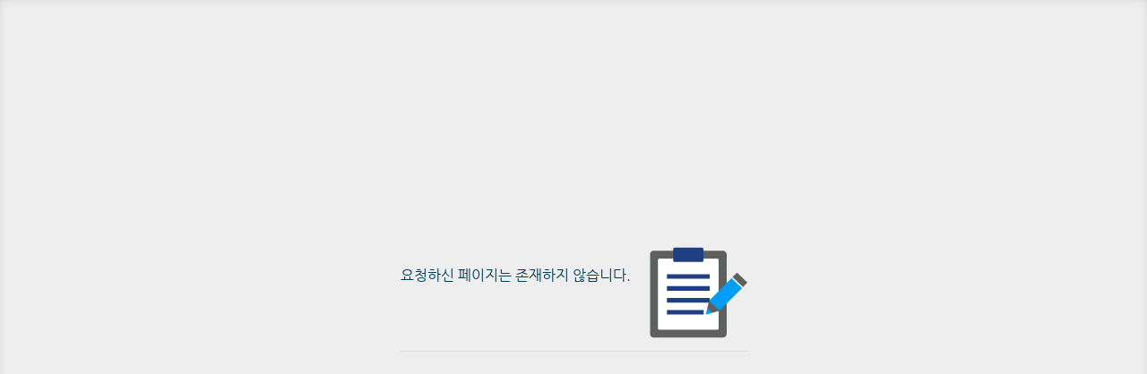

--- FILE ---
content_type: text/css;charset=UTF-8
request_url: https://www.gachon.ac.kr/Web-home/_UI/css/common/mCustomScrollbar.css
body_size: 1448
content:
@charset "utf-8";
.mCustomScrollbar{-ms-touch-action:none;touch-action:none}
.mCustomScrollbar .mCS_no_scrollbar{-ms-touch-action:auto;touch-action:auto}
body.mCustomScrollbar{height:100%;overflow:hidden}
body .mCustomScrollBox{position:relative;height:100%;max-width:100%;outline:0}
body .mCustomScrollBox .mCSB_container{padding:0}
body .mCustomScrollBox .mCSB_scrollTools{z-index:1000}
.mCSB_scrollTools{position:absolute;width:6px;height:auto;top:0;right:0;bottom:0}
.mCSB_scrollTools .mCSB_draggerContainer{position:absolute;top:0;left:0;bottom:0;right:0;height:auto}
.mCSB_scrollTools .mCSB_draggerContainer .mCSB_dragger{cursor:pointer;width:100%;height:30px;z-index:1}
.mCSB_scrollTools .mCSB_draggerContainer .mCSB_dragger .mCSB_dragger_bar{background-color:#ddd;position:relative;width:6px;height:100%;margin:0 0 0 auto;-webkit-border-radius:0;-moz-border-radius:0;border-radius:0}
.mCSB_scrollTools .mCSB_draggerContainer .mCSB_dragger .mCSB_dragger_bar:hover{background-color:#777}
.mCSB_scrollTools .mCSB_draggerContainer .mCSB_dragger.mCSB_dragger_onDrag .mCSB_dragger_bar{background-color:#777}
.mCSB_scrollTools .mCSB_draggerContainer .mCSB_draggerRail{height:100%;margin:0 auto}
.mCS-autoHide .mCustomScrollBox .mCSB_scrollTools{opacity:0;filter:alpha(opacity=0);-ms-filter:alpha(opacity=0)}
.mCS-autoHide:hover .mCustomScrollBox .mCSB_scrollTools{opacity:1;filter:alpha(opacity=100);-ms-filter:alpha(opacity=100)}
